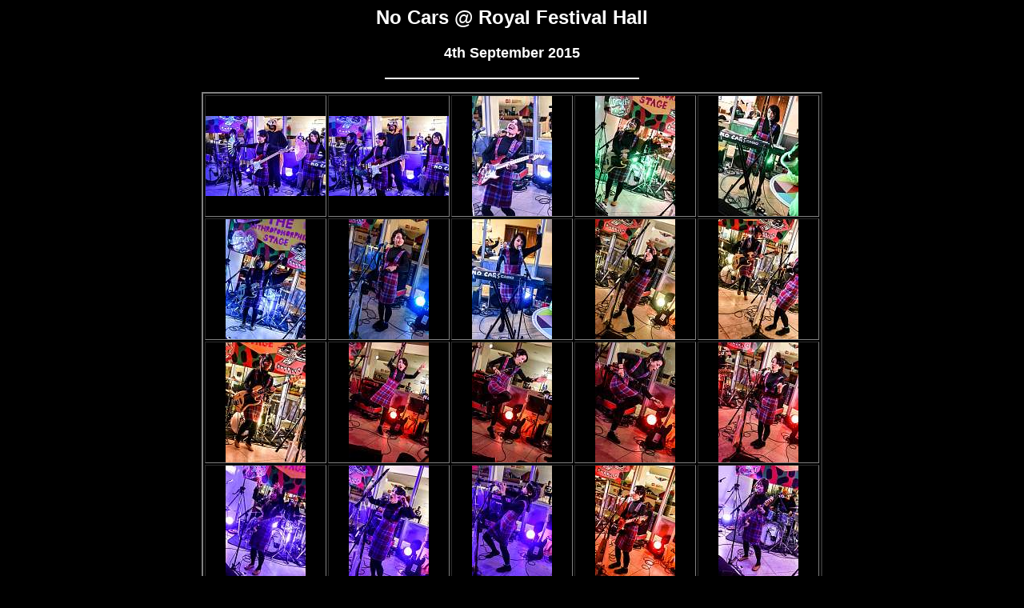

--- FILE ---
content_type: text/html
request_url: http://wildblanket.com/Bands/NoCars/RFH/Page.html
body_size: 1200
content:
<html>
<head><meta name="GENERATOR" content="ThumbsPlus - Cerious Software, Inc."><meta name="keywords" content="ThumbsPlus WebPageWizard">
<title>No Cars @ Royal Festival Hall</title>
</head>
<body text="#FFFFFF" bgcolor="#000000" link="#8080ff" vlink = "C080C0">
<center>
  <h2><font face="Arial, Helvetica, sans-serif">No Cars @ Royal Festival Hall 
    </font></h2>
  <h2><font size="4" face="Arial, Helvetica, sans-serif">4th September 2015</font></h2>
  <p>
<hr width="25%" color="#FFFFFF">
  <p> <font face="Arial, Helvetica, sans-serif"><table border="2" cellpadding="0" cellspacing="2">
	<tr>
		<td valign="middle" align="center" width="20%"><a href="DSC_4063_jpg.html" target="Photos">
			<img src="tn_DSC_4063_jpg.jpg" border="0" width="150" height="100" alt="DSC_4063.jpg" /></a></td>
		<td valign="middle" align="center" width="20%"><a href="DSC_4078_jpg.html" target="Photos">
			<img src="tn_DSC_4078_jpg.jpg" border="0" width="150" height="100" alt="DSC_4078.jpg" /></a></td>
		<td valign="middle" align="center" width="20%"><a href="DSC_4160_jpg.html" target="Photos">
			<img src="tn_DSC_4160_jpg.jpg" border="0" width="100" height="150" alt="DSC_4160.jpg" /></a></td>
		<td valign="middle" align="center" width="20%"><a href="DSC_4167_jpg.html" target="Photos">
			<img src="tn_DSC_4167_jpg.jpg" border="0" width="100" height="150" alt="DSC_4167.jpg" /></a></td>
		<td valign="middle" align="center" width="20%"><a href="DSC_4171_jpg.html" target="Photos">
			<img src="tn_DSC_4171_jpg.jpg" border="0" width="100" height="150" alt="DSC_4171.jpg" /></a></td>
	</tr>
	<tr>
		<td valign="middle" align="center" width="20%"><a href="DSC_4181_jpg.html" target="Photos">
			<img src="tn_DSC_4181_jpg.jpg" border="0" width="100" height="150" alt="DSC_4181.jpg" /></a></td>
		<td valign="middle" align="center" width="20%"><a href="DSC_4182_jpg.html" target="Photos">
			<img src="tn_DSC_4182_jpg.jpg" border="0" width="100" height="150" alt="DSC_4182.jpg" /></a></td>
		<td valign="middle" align="center" width="20%"><a href="DSC_4185_jpg.html" target="Photos">
			<img src="tn_DSC_4185_jpg.jpg" border="0" width="100" height="150" alt="DSC_4185.jpg" /></a></td>
		<td valign="middle" align="center" width="20%"><a href="DSC_4200_jpg.html" target="Photos">
			<img src="tn_DSC_4200_jpg.jpg" border="0" width="100" height="150" alt="DSC_4200.jpg" /></a></td>
		<td valign="middle" align="center" width="20%"><a href="DSC_4205_jpg.html" target="Photos">
			<img src="tn_DSC_4205_jpg.jpg" border="0" width="100" height="150" alt="DSC_4205.jpg" /></a></td>
	</tr>
	<tr>
		<td valign="middle" align="center" width="20%"><a href="DSC_4208_jpg.html" target="Photos">
			<img src="tn_DSC_4208_jpg.jpg" border="0" width="100" height="150" alt="DSC_4208.jpg" /></a></td>
		<td valign="middle" align="center" width="20%"><a href="DSC_4215_jpg.html" target="Photos">
			<img src="tn_DSC_4215_jpg.jpg" border="0" width="100" height="150" alt="DSC_4215.jpg" /></a></td>
		<td valign="middle" align="center" width="20%"><a href="DSC_4217_jpg.html" target="Photos">
			<img src="tn_DSC_4217_jpg.jpg" border="0" width="100" height="150" alt="DSC_4217.jpg" /></a></td>
		<td valign="middle" align="center" width="20%"><a href="DSC_4219_jpg.html" target="Photos">
			<img src="tn_DSC_4219_jpg.jpg" border="0" width="100" height="150" alt="DSC_4219.jpg" /></a></td>
		<td valign="middle" align="center" width="20%"><a href="DSC_4225_jpg.html" target="Photos">
			<img src="tn_DSC_4225_jpg.jpg" border="0" width="100" height="150" alt="DSC_4225.jpg" /></a></td>
	</tr>
	<tr>
		<td valign="middle" align="center" width="20%"><a href="DSC_4234_jpg.html" target="Photos">
			<img src="tn_DSC_4234_jpg.jpg" border="0" width="100" height="150" alt="DSC_4234.jpg" /></a></td>
		<td valign="middle" align="center" width="20%"><a href="DSC_4236_jpg.html" target="Photos">
			<img src="tn_DSC_4236_jpg.jpg" border="0" width="100" height="150" alt="DSC_4236.jpg" /></a></td>
		<td valign="middle" align="center" width="20%"><a href="DSC_4239_jpg.html" target="Photos">
			<img src="tn_DSC_4239_jpg.jpg" border="0" width="100" height="150" alt="DSC_4239.jpg" /></a></td>
		<td valign="middle" align="center" width="20%"><a href="DSC_4258_jpg.html" target="Photos">
			<img src="tn_DSC_4258_jpg.jpg" border="0" width="100" height="150" alt="DSC_4258.jpg" /></a></td>
		<td valign="middle" align="center" width="20%"><a href="DSC_4277_jpg.html" target="Photos">
			<img src="tn_DSC_4277_jpg.jpg" border="0" width="100" height="150" alt="DSC_4277.jpg" /></a></td>
	</tr>
	<tr>
		<td valign="middle" align="center" width="20%"><a href="DSC_4288_jpg.html" target="Photos">
			<img src="tn_DSC_4288_jpg.jpg" border="0" width="150" height="100" alt="DSC_4288.jpg" /></a></td>
		<td valign="middle" align="center" width="20%"><a href="DSC_4303_jpg.html" target="Photos">
			<img src="tn_DSC_4303_jpg.jpg" border="0" width="100" height="150" alt="DSC_4303.jpg" /></a></td>
		<td valign="middle" align="center" width="20%"><a href="DSC_4310_jpg.html" target="Photos">
			<img src="tn_DSC_4310_jpg.jpg" border="0" width="100" height="150" alt="DSC_4310.jpg" /></a></td>
		<td valign="middle" align="center" width="20%"><a href="DSC_4312_jpg.html" target="Photos">
			<img src="tn_DSC_4312_jpg.jpg" border="0" width="100" height="150" alt="DSC_4312.jpg" /></a></td>
		<td valign="middle" align="center" width="20%"><a href="DSC_4318_jpg.html" target="Photos">
			<img src="tn_DSC_4318_jpg.jpg" border="0" width="100" height="150" alt="DSC_4318.jpg" /></a></td>
	</tr>
	<tr>
		<td valign="middle" align="center" width="20%"><a href="DSC_4326_jpg.html" target="Photos">
			<img src="tn_DSC_4326_jpg.jpg" border="0" width="150" height="100" alt="DSC_4326.jpg" /></a></td>
		<td valign="middle" align="center" width="20%"><a href="DSC_4331_jpg.html" target="Photos">
			<img src="tn_DSC_4331_jpg.jpg" border="0" width="150" height="100" alt="DSC_4331.jpg" /></a></td>
		<td valign="middle" align="center" width="20%"><a href="DSC_4336_jpg.html" target="Photos">
			<img src="tn_DSC_4336_jpg.jpg" border="0" width="100" height="150" alt="DSC_4336.jpg" /></a></td>
		<td valign="middle" align="center" width="20%"><a href="DSC_4346_jpg.html" target="Photos">
			<img src="tn_DSC_4346_jpg.jpg" border="0" width="100" height="150" alt="DSC_4346.jpg" /></a></td>
		<td valign="middle" align="center" width="20%"><a href="DSC_4356_jpg.html" target="Photos">
			<img src="tn_DSC_4356_jpg.jpg" border="0" width="100" height="150" alt="DSC_4356.jpg" /></a></td>
	</tr>
	<tr>
		<td valign="middle" align="center" width="20%"><a href="DSC_4357_jpg.html" target="Photos">
			<img src="tn_DSC_4357_jpg.jpg" border="0" width="100" height="150" alt="DSC_4357.jpg" /></a></td>
		<td valign="middle" align="center" width="20%"><a href="DSC_4362_jpg.html" target="Photos">
			<img src="tn_DSC_4362_jpg.jpg" border="0" width="100" height="150" alt="DSC_4362.jpg" /></a></td>
		<td valign="middle" align="center" width="20%"><a href="DSC_4365_jpg.html" target="Photos">
			<img src="tn_DSC_4365_jpg.jpg" border="0" width="100" height="150" alt="DSC_4365.jpg" /></a></td>
		<td valign="middle" align="center" width="20%"><a href="DSC_4367_jpg.html" target="Photos">
			<img src="tn_DSC_4367_jpg.jpg" border="0" width="100" height="150" alt="DSC_4367.jpg" /></a></td>
		<td valign="middle" align="center" width="20%"><a href="L1050788_jpg.html" target="Photos">
			<img src="tn_L1050788_jpg.jpg" border="0" width="100" height="150" alt="L1050788.jpg" /></a></td>
	</tr>
	<tr>
		<td valign="middle" align="center" width="20%"><a href="L1050800_jpg.html" target="Photos">
			<img src="tn_L1050800_jpg.jpg" border="0" width="150" height="100" alt="L1050800.jpg" /></a></td>
		<td valign="middle" align="center" width="20%"><a href="L1050819_jpg.html" target="Photos">
			<img src="tn_L1050819_jpg.jpg" border="0" width="100" height="150" alt="L1050819.jpg" /></a></td>
		<td valign="middle" align="center" width="20%"><a href="L1050827_jpg.html" target="Photos">
			<img src="tn_L1050827_jpg.jpg" border="0" width="100" height="150" alt="L1050827.jpg" /></a></td>
		<td valign="middle" align="center" width="20%"><a href="L1050829_jpg.html" target="Photos">
			<img src="tn_L1050829_jpg.jpg" border="0" width="100" height="150" alt="L1050829.jpg" /></a></td>
		<td valign="middle" align="center" width="20%"><br /></td>
	</tr>
</table></font><br>
<p>
<hr width="50%" color="#FFFFFF">
<p>
  <table border="0" cellpadding="10" bordercolor="#FFFFFF">
    <tr align="center" valign="middle"> 
      <td colspan="3"><font face="Arial, Helvetica, sans-serif"><a href="https://www.facebook.com/pages/No-Cars/226406527390081" target="_blank">Facebook</a></font></td>
    </tr>
    <tr align="center" valign="middle"> 
      <td colspan="3"><font color="#FFFFFF" face="Arial, Helvetica, sans-serif"><a href="../NoCars.html">Back</a> 
        </font></td>
    </tr>
  </table>
</center></body>
</html>